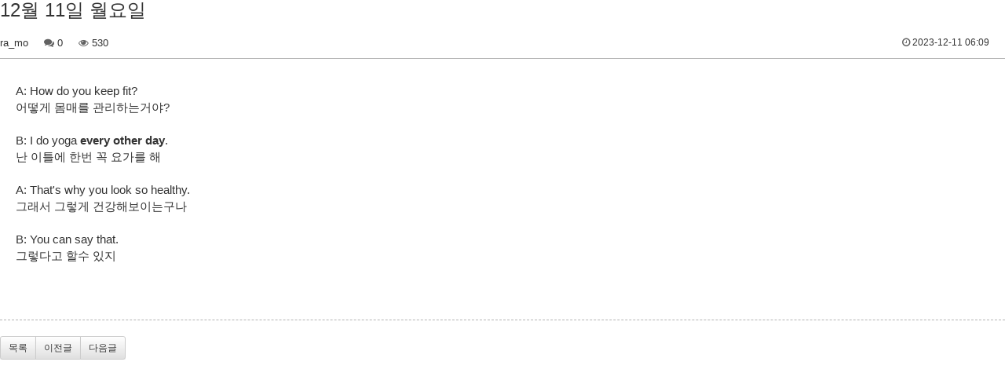

--- FILE ---
content_type: text/html; charset=UTF-8
request_url: https://www.jmbc.co.kr/post/126075?&page=8
body_size: 3198
content:
<!DOCTYPE html>
<html lang="ko">
<head>
    <meta charset="UTF-8">
    <meta http-equiv="X-UA-Compatible" content="IE=edge">
    <meta name="viewport" content="width=device-width, initial-scale=1.0">
    <title>12월 11일 월요일 &gt; FM모닝쇼/ 굿모닝잉글리시 - 전주MBC</title>
                            <link rel="canonical" href="https://www.jmbc.co.kr/post/126075" />    <link rel="stylesheet" type="text/css" href="https://www.jmbc.co.kr/assets/css/bootstrap.min.css"/>
    <link rel="stylesheet" type="text/css" href="https://www.jmbc.co.kr/assets/css/bootstrap-theme.min.css"/>
    <link rel="stylesheet" type="text/css" href="//maxcdn.bootstrapcdn.com/font-awesome/4.5.0/css/font-awesome.min.css"/>
    <link rel="stylesheet" type="text/css" href="https://www.jmbc.co.kr/views/_layout/bootstrap/css/style.css"/>

	    <link rel="stylesheet" type="text/css" href="https://www.jmbc.co.kr/assets/css/custom.css?1750404506"/>

    <link rel="stylesheet" type="text/css" href="//fonts.googleapis.com/earlyaccess/nanumgothic.css"/>
    <link rel="stylesheet" type="text/css" href="//ajax.googleapis.com/ajax/libs/jqueryui/1.11.4/themes/ui-lightness/jquery-ui.css"/>
    <link rel="stylesheet" type="text/css" href="https://www.jmbc.co.kr/views/board/bootstrap/css/style.css" /><link rel="stylesheet" type="text/css" href="https://www.jmbc.co.kr/assets/js/syntaxhighlighter/styles/shCore.css" /><link rel="stylesheet" type="text/css" href="https://www.jmbc.co.kr/assets/js/syntaxhighlighter/styles/shThemeMidnight.css" />    <script type="text/javascript" src="//ajax.googleapis.com/ajax/libs/jquery/1.12.2/jquery.min.js"></script>
    <script type="text/javascript" src="//ajax.googleapis.com/ajax/libs/jqueryui/1.11.4/jquery-ui.min.js"></script>
    <script type="text/javascript" src="https://www.jmbc.co.kr/assets/js/bootstrap.min.js"></script>
    <script type="text/javascript" src="https://www.jmbc.co.kr/assets/js/jquery.iframe-resizer/iframeResizer.contentWindow.min.js"></script>
    <script type="text/javascript">
        // 자바스크립트에서 사용하는 전역변수 선언
        var cb_url = "https://www.jmbc.co.kr";
        var cb_cookie_domain = ".jmbc.co.kr";
        var cb_charset = "UTF-8";
        var cb_time_ymd = "2026-01-05";
        var cb_time_ymdhis = "2026-01-05 23:14:06";
        var layout_skin_path = "_layout/bootstrap";
        var view_skin_path = "board/bootstrap";
        var is_member = "";
        var is_admin = "";
        var cb_admin_url = "";
        var cb_board = "morning_3";
        var cb_board_url = cb_url + "/board/morning_3";
        var cb_device_type = "desktop";
        var cb_csrf_hash = "9386ed125d3612e9cae62dfa7beb76ca";
        var cookie_prefix = "";
    </script>

    <!--[if lte IE 8]>
    <script type="text/javascript" src="https://www.jmbc.co.kr/assets/js/jquery.iframe-resizer/ie8.polyfils.min.js"></script>
    <![endif]-->

    <!--[if lt IE 9]>
    <script type="text/javascript" src="https://www.jmbc.co.kr/assets/js/html5shiv.min.js"></script>
    <script type="text/javascript" src="https://www.jmbc.co.kr/assets/js/respond.min.js"></script>
    <![endif]-->
    <script type="text/javascript" src="https://www.jmbc.co.kr/assets/js/common.js"></script>
    <script type="text/javascript" src="https://www.jmbc.co.kr/assets/js/custom.js?191022_01"></script>
    <script type="text/javascript" src="https://www.jmbc.co.kr/assets/js/jquery.validate.min.js"></script>
    <script type="text/javascript" src="https://www.jmbc.co.kr/assets/js/jquery.validate.extension.js"></script>
    <script type="text/javascript" src="https://www.jmbc.co.kr/assets/js/sideview.js"></script>

    <script type="text/javascript" src="https://www.jmbc.co.kr/plugin/zeroclipboard/ZeroClipboard.js"></script><script type="text/javascript" src="https://www.jmbc.co.kr/assets/js/syntaxhighlighter/scripts/shCore.js"></script><script type="text/javascript" src="https://www.jmbc.co.kr/assets/js/syntaxhighlighter/scripts/shBrushJScript.js"></script><script type="text/javascript" src="https://www.jmbc.co.kr/assets/js/syntaxhighlighter/scripts/shBrushPhp.js"></script><script type="text/javascript" src="https://www.jmbc.co.kr/assets/js/syntaxhighlighter/scripts/shBrushCss.js"></script><script type="text/javascript" src="https://www.jmbc.co.kr/assets/js/syntaxhighlighter/scripts/shBrushXml.js"></script>
</head>
<body >

<!-- 여기까지 레이아웃 상단입니다 -->

<!-- 본문 시작 -->

    <script type="text/javascript">
    SyntaxHighlighter.config.clipboardSwf = 'https://www.jmbc.co.kr/assets/js/syntaxhighlighter/scripts/clipboard.swf';
    var is_SyntaxHighlighter = true;
    SyntaxHighlighter.all();
    </script>


<div class="board">
        <h3>
                12월 11일 월요일    </h3>

    <ul class="info" style="margin-top:20px;">
        <li>ra_mo</li>
        <li><i class="fa fa-comments"></i> 0</li>

        	    <li><i class="fa fa-eye"></i> 530</li>
	    
                        
        <!--<li class="copy_post_url" data-clipboard-text=""><span><i class="fa fa-link"></i> 글주소</span></li>-->

                <li class="pull-right time"><i class="fa fa-clock-o"></i> 2023-12-11 06:09</li>
                    </ul>
        <script type="text/javascript">
    //<![CDATA[
    function file_download(link) {
                document.location.href = link;
    }
    //]]>
    </script>
        <div class="contents-view">
        <div class="contents-view-img">
                    </div>

        <!-- 본문 내용 시작 -->
        <div id="post-content" style="font-size:15px;"><p>A: How do you keep fit?&#160;</p><p>&#50612;&#46523;&#44172; &#47800;&#47588;&#47484; &#44288;&#47532;&#54616;&#45716;&#44144;&#50556;?</p><p>&#160;</p><p>B: I do yoga <b>every other day</b>.&#160;</p><p>&#45212; &#51060;&#53952;&#50640; &#54620;&#48264; &#44845; &#50836;&#44032;&#47484; &#54644;</p><p>&#160;</p><p>A: That's why you look so healthy.&#160;</p><p>&#44536;&#47000;&#49436; &#44536;&#47111;&#44172; &#44148;&#44053;&#54644;&#48372;&#51060;&#45716;&#44396;&#45208;</p><p>&#160;</p><p>B: You can say that.&#160;</p><p>&#44536;&#47111;&#45796;&#44256; &#54624;&#49688; &#51080;&#51648;</p><p>&#160;</p></div>
        <!-- 본문 내용 끝 -->

    </div>

    
    <div class="pull-right mb20">
                
            </div>

    
    <div class="clearfix"></div>

            <div id="viewcomment" style="border-top:1px dashed #b4b4b4;"></div>
    <script type="text/javascript">
// 글자수 제한
var char_min = parseInt(0); // 최소
var char_max = parseInt(0); // 최대

</script>
<script type="text/javascript" src="https://www.jmbc.co.kr/assets/js/comment.js"></script>

<script type="text/javascript">
$(document).ready(function($) {
    view_comment('viewcomment', '126075', '', '');
});
</script>

<script type="text/javascript" src="https://www.jmbc.co.kr/assets/js/captcha.js"></script>
<script type="text/javascript">
//<![CDATA[
$(function() {
    $('#fcomment').validate({
        rules: {
            cmt_nickname: {required :true, minlength:2, maxlength:20},
            cmt_password: {required :true, minlength:4},
            captcha_key : {required: true, captchaKey:true},
            cmt_content: {required :true},
            mode : {required : true}
        },
        messages: {
            recaptcha: '',
            captcha_key: '자동등록방지용 코드가 올바르지 않습니다.'
        }
    });
});
//]]>
</script>

    <div class="border_button mt20 mb20">
        <div class="btn-group pull-left" role="group" aria-label="...">
                                        <a href="https://www.jmbc.co.kr/board/morning_3?&page=8" class="btn btn-default btn-sm">목록</a>
                                                    <a href="https://www.jmbc.co.kr/post/126081?&page=8" class="btn btn-default btn-sm">이전글</a>
                                        <a href="https://www.jmbc.co.kr/post/126065?&page=8" class="btn btn-default btn-sm">다음글</a>
                        </div>
            </div>
</div>

<script type="text/javascript">
//<![CDATA[
$(document).ready(function() {
    $("#post-content a[href^='http']").attr('target', '_blank');
});
//]]>
</script>

<script type="text/javascript">
//<![CDATA[
var client = new ZeroClipboard($('.copy_post_url'));
client.on('ready', function( readyEvent ) {
    client.on('aftercopy', function( event ) {
        alert('게시글 주소가 복사되었습니다. \'Ctrl+V\'를 눌러 붙여넣기 해주세요.');
    });
});
//]]>
</script>
<!-- 본문 끝 -->

<!-- 여기부터 레이아웃 하단입니다 -->


<!--
Layout Directory : _layout/bootstrap,
Layout URL : https://www.jmbc.co.kr/views/_layout/bootstrap,
Skin Directory : board/bootstrap,
Skin URL : https://www.jmbc.co.kr/views/board/bootstrap,
-->

<script type="text/javascript">
    $(document).ready(function () {
        sbIframeResizer.init({targetOrigin: cb_url});


        // $("button[data-modal-action='open']").on("click", function () {
        //     window.parent.crmModal.open(this);
        // });
        //
        // $("button[data-modal-action='close']").on("click", function () {
        //     window.parent.crmModal.close(this);
        // });

    }).on(sbEvents.ready_iframe, function () {
        console.log("event raized : " + sbEvents.ready_iframe);

        // setTimeout(function () {
        //     var form_data = $("#fadminwrite").serializeArray();
        //     if (form_data) {
        //         var result = {
        //             action: window.parent.crmMain.propAction.form_data,
        //             target: '',
        //             result: JSON.stringify(form_data)
        //         };
        //
        //         crmIframeResizer.sendMessage(JSON.stringify(result));
        //     }
        // }, 500);
    });
</script>

<!-- Global site tag (gtag.js) - Google Analytics -->
<script async src="https://www.googletagmanager.com/gtag/js?id=UA-125718671-1"></script>
<script>
  window.dataLayer = window.dataLayer || [];
  function gtag(){dataLayer.push(arguments);}
  gtag('js', new Date());

  gtag('config', 'UA-125718671-1');
</script>

</body>
</html>


--- FILE ---
content_type: text/html; charset=UTF-8
request_url: https://www.jmbc.co.kr/comment_list/lists/126075?page=
body_size: 464
content:
<div class="alert alert-auto-close alert-dismissible alert-comment-list-message" style="display:none;"><button type="button" class="close alertclose">×</button><span class="alert-comment-list-message-content"></span></div>

<nav></nav>


--- FILE ---
content_type: text/css
request_url: https://www.jmbc.co.kr/assets/css/custom.css?1750404506
body_size: 6784
content:
@media only screen and (min-width: 1020px) {
  .group-process { display: flex; }
}

.block-process {
     padding-left: 15px;
     padding-right: 15px;
     position: relative;
     z-index: 10;
}

.block-process::before, .block-process::after {
     content: " ";
     display: table;
}

.block-process::after {
     clear: both;
}

.block-process::before, .block-process::after {
     content: " ";
     display: table;
}

.block-process::after {
     clear: both;
}

.block-process .__icon {
     position: relative;
}

.block-process .__icon::before {
     background: #99e3c1 none repeat scroll 0% 0%;
     content: "";
     display: block;
     position: absolute;
     z-index: -1;
}

.block-process:last-child .__icon::before {
     display: none;
}

.block-process.active .__icon .circle-icon::before {
     background-color: #00bfff;
}

.block-process.active .__icon::before, .block-process.active ~ .block-process .__icon::before {
     background-color: #dadada;
}

.block-process.active ~ .block-process .__icon .circle-icon::before {
     background-color: #a2a2a2;
}

@media only screen and (min-width: 1020px) {
  .block-process { text-align: center; }
  .block-process .__title { height: 60px; margin-bottom: 0px; }
  .block-process .__icon { margin: 0px -15px 40px; }
  .block-process .__icon::before { width: 100%; top: 50%; height: 4px; transform: translateY(-50%); }
  .block-process .__icon::before { left: 50%; }
  .group-process.large-icon .block-process .__icon .circle-icon::before { width: 140px; height: 140px; border: 10px solid rgba(255, 255, 255, 0.6); line-height: 120px ! important; font-size: 40px; }
}

@media only screen and (max-width: 1019px) {
  .block-process { padding-left: 100px; padding-bottom: 20px; }
  .block-process .__title { margin-bottom: 10px; }
  .block-process .__icon { position: absolute; width: 70px; height: 100%; left: 15px; top: 0px; }
  .block-process .__icon::before { width: 4px; height: 100%; left: 50%; transform: translateX(-50%); }
}

.block-process-2 {
     position: relative;
}

.block-process-2 .cell-vertical-wrapper {
     height: 320px;
}

.block-process-2 .__number {
     bottom: 0px;
     color: #333333;
     font-size: 200px;
     height: 200px;
     left: 6px;
     line-height: 1;
     margin-bottom: auto;
     margin-top: auto;
     opacity: 0.04;
     position: absolute;
     top: -20px;
}

.block-process-2 .__block {
     margin-left: auto;
     margin-right: auto;
     padding-bottom: 40px;
     padding-top: 40px;
}

.block-process-2 .__block > * {
     letter-spacing: 0.05em;
}

.block-process-2 .__block .__title {
     font-size: 14px;
     margin-bottom: 10px;
}

.block-process-2 .__block p.__content {
     margin-bottom: 0px;
}

.block-process-2.size-small .cell-vertical-wrapper {
     height: 240px;
}

.block-process-2.size-small .__block > * {
     letter-spacing: 0px;
}

.block-process-2.size-small .__block .__title {
     font-size: 18px;
     margin-bottom: 5px;
}

@media only screen and (min-width: 1020px) {
  .block-process-2 .__block { max-width: 320px; }
}

@media only screen and (max-width: 1019px) {
  .block-process-2 .__block { max-width: 720px; }
}

/* Icon-box-list */
.group-icon-box-list-right-slider {
  position: relative;
}
.group-icon-box-list-right-slider .__block-wrapper-1,
.group-icon-box-list-right-slider .__block-wrapper-2 {
  padding-right: 15px;
  padding-left: 15px;
}
.group-icon-box-list-right-slider .__block-wrapper-1 .__block,
.group-icon-box-list-right-slider .__block-wrapper-2 .__block {
  margin-right: auto;
  margin-left: auto;
}
.group-icon-box-list-right-slider .__block-wrapper-1 {
  padding-top: 100px;
  padding-bottom: 60px;
}
.group-icon-box-list-right-slider .__block-wrapper-1 .__block .hr-header {
  margin-bottom: 30px;
}
.group-icon-box-list-right-slider .__block-wrapper-2 {
  position: relative;
}
.group-icon-box-list-right-slider .__block-wrapper-2 .cell-vertical-wrapper {
  table-layout: fixed;
}
.group-icon-box-list-right-slider .__block-wrapper-2 .__block {
  max-width: 640px;
}
@media only screen and (min-width: 768px ) {
  .group-icon-box-list-right-slider .__block-wrapper-1 .__block {
    width: 720px;
  }
}
@media only screen and (min-width: 1020px ) {
  .group-icon-box-list-right-slider .__block-wrapper-1 .__block {
    width: 960px;
  }
}
@media only screen and (min-width: 1230px ) {
  .group-icon-box-list-right-slider .__block-wrapper-1,
  .group-icon-box-list-right-slider .__block-wrapper-2 {
    width: 50%;
    padding-right: 30px;
    padding-left: 30px;
  }
  .group-icon-box-list-right-slider .__block-wrapper-1 .__block {
    max-width: 680px;
  }
  .group-icon-box-list-right-slider .__block-wrapper-2 {
    position: absolute;
    top: 0;
    right: 0;
    height: 100%;
  }
}
@media only screen and (max-width: 1229px ) {
  .group-icon-box-list-right-slider .__block-wrapper-2 {
    padding-top: 80px;
    padding-bottom: 60px;
  }
}
.group-icon-box-list-side-image {
  position: relative;
}
.group-icon-box-list-side-image:before,
.group-icon-box-list-side-image:after {
  content: " ";
  display: table;
}
.group-icon-box-list-side-image:after {
  clear: both;
}
.group-icon-box-list-side-image:before,
.group-icon-box-list-side-image:after {
  content: " ";
  display: table;
}
.group-icon-box-list-side-image:after {
  clear: both;
}
.group-icon-box-list-side-image .__block-wrapper-2 {
  padding-top: 100px;
  padding-bottom: 75px;
  padding-right: 15px;
  padding-left: 15px;
}
.group-icon-box-list-side-image .__block-wrapper-2 .__block {
  margin-right: auto;
  margin-left: auto;
}
.group-icon-box-list-side-image .__block-wrapper-2 .__block > .__title {
  margin-bottom: 20px;
}
.group-icon-box-list-side-image .__block-wrapper-2 .__block > .__caption {
  margin-bottom: 50px;
}
.group-icon-box-list-side-image .__block-wrapper-2 .__block .block-icon-box-left-icon {
  margin-bottom: 25px;
}
.group-icon-box-list-side-image .__block-wrapper-2 .__block .block-icon-box-left-icon .__right-side .__heading {
  padding-top: 5px;
  margin-bottom: 8px;
}
@media only screen and (min-width: 768px ) {
  .group-icon-box-list-side-image .__block-wrapper-2 .__block {
    width: 720px;
  }
}
@media only screen and (min-width: 1020px ) {
  .group-icon-box-list-side-image .__block-wrapper-2 .__block {
    width: 960px;
  }
}
@media only screen and (min-width: 1230px ) {
  .group-icon-box-list-side-image .__block-wrapper-1,
  .group-icon-box-list-side-image .__block-wrapper-2 {
    width: 50%;
  }
  .group-icon-box-list-side-image .__block-wrapper-2 {
    padding-right: 30px;
    padding-left: 30px;
    float: right;
  }
  .group-icon-box-list-side-image .__block-wrapper-2 .__block {
    max-width: 700px;
  }
  .group-icon-box-list-side-image .__block-wrapper-1 {
    position: absolute;
    top: 0;
    left: 0;
    height: 100%;
  }
}

@media only screen and (max-width: 1229px ) {
  .group-icon-box-list-side-image .__block-wrapper-1 {
    position: relative;
    min-height: 500px;
  }
}

.static-background {
  background-position: 50% 50%;
  background-size: cover;
  height: 100%;
  left: 0;
  position: absolute;
  top: 0;
  width: 100%;
  z-index: -2;
}

/*************************************************
 CUSTOM 시작
 *************************************************/
/*a { display:block; float:left; }*/

.container { padding:0; width:1070px; }

.row,
.col-lg-1, .col-lg-10, .col-lg-11, .col-lg-12, .col-lg-2, .col-lg-3, .col-lg-4, .col-lg-5, .col-lg-6, .col-lg-7, .col-lg-8, .col-lg-9,
.col-md-1, .col-md-10, .col-md-11, .col-md-12, .col-md-2, .col-md-3, .col-md-4, .col-md-5, .col-md-6, .col-md-7, .col-md-8, .col-md-9,
.col-sm-1, .col-sm-10, .col-sm-11, .col-sm-12, .col-sm-2, .col-sm-3, .col-sm-4, .col-sm-5, .col-sm-6, .col-sm-7, .col-sm-8, .col-sm-9,
.col-xs-1, .col-xs-10, .col-xs-11, .col-xs-12, .col-xs-2, .col-xs-3, .col-xs-4, .col-xs-5, .col-xs-6, .col-xs-7, .col-xs-8, .col-xs-9
{ margin:0; padding:0; }

.form-horizontal .form-group { margin-right:0; margin-left:0; }
.form-horizontal .control-label { text-align: left !important; }

p { margin-bottom:0; }
select { padding:0; }

i.enabled_link { cursor:pointer; }
i.disabled_link { color:#b3b3b3; cursor:default; }

/*
 * 공통영역
 */
.d_footer { display:block; }
.m_footer { display:none; }
.background-colored { background-color: #5c6bc0 !important; }

.b1 { border:1px solid #dedede; }
.bt1 { border-top:1px solid #dedede; }
.bb1 { border-bottom:1px solid #dedede; }

a:hover { color: #5c6bc0 !important; }
a.btn-flickr:hover { color: #d0d0d0 !important; }

a.goto_list { width:150px; margin:30px auto 0; display:block; font-weight:normal; font-size:15px; }

#topbar { border-bottom:none; }
.topbar-dropdown .title { border-left: none; }
#topbar .social-icons li:first-child a { border-left:none; }
#topbar .social-icons li a { border-right:none; }
.social-icons > ul > li > a > i { color:#e91e63 !important; }
.social-icons > ul > li > a:hover > i { color:#fff !important; }

.more_box_wrap { float:right; position:relative; background:#fff; padding-left:10px; font-size:13px; line-height:25px; }
.more_box { display:inline-block; border:1px solid #e0e0e0; margin-right:10px; width:20px; height:20px; top:50%; margin-top:-10px; float:right; position:relative; padding:0; color:#777; cursor:pointer; }
.more_box::before { color: #fff; content: "\f067"; font-family: fontawesome; font-size: 13px; line-height:20px; left:4px; position: absolute; }
a:hover > .more_box::before { color:#e83636; }

.center-outermost-div{ overflow:hidden; }
.center-inner-div{ float:left; left:50%; position: relative; }
.center-last-div { position: relative; float:left; left: -50% ; width: auto; margin:20px 0 0 0; }
/*.pagination { position: relative; float:left; left: -50% ; width: auto; margin:20px 0 0 0; font-size:13px; }*/
.pagination { position: relative; float:none; left: -50% ; width: auto; margin:20px 0 0 0; font-size:13px; }

#mainMenu > ul > li > a { font-weight:bold; font-size:17px; color:#334555; line-height:40px; }

#header { border-bottom:none; }
#header #top-search a i { line-height:60px; }
#header #top-search form input { font-size:20px; }

.login_wrap { width:360px; margin:0 auto 400px; }
.login_wrap .login_body { padding:30px; }
.login_wrap .login_body .login_id { margin-bottom:20px; }
.login_wrap .login_body .login_pwd { margin-bottom:20px; }
.login_wrap .login_body .login_submit { width:100%; height:50px; font-size:15px; font-weight:normal; margin-bottom:0 }
.login_wrap .login_social_wrap a { display:inline-block; margin-bottom:15px; }
.login_wrap .login_social_wrap a:nth-child(2n) { float:right; }

.onair_wrap { width:830px; margin:0 auto;}
.onair_wrap .onair_player_wrap { width:830px; height:481px; border:1px solid #ddd; border-top:none; padding:14px; }
/*.onair_wrap .onair_sfm { background:url(http://www.jmbc.co.kr/2008/js/sfm.jpg) no-repeat center; }*/
/*.onair_wrap .onair_fm4u { background:url(http://www.jmbc.co.kr/2008/js/fm4u.jpg) no-repeat center; }*/
.nav-tabs.nav-justified>.active>a, .nav-tabs.nav-justified>.active>a:focus, .nav-tabs.nav-justified>.active>a:hover { background: #337ab7; color: white; }

section.view_wrap { margin:0; padding:0; min-height:100px; }



/*
 * 메인 페이지
 */
.news-ticker { border: 1px solid #eee; height:42px; overflow: hidden;}
.news-ticker-title h4 { padding:13px 30px 3px; }
.news-ticker-content .owl-item::before { color: #5c6bc0; font-family: fontawesome; font-size: 13px; margin-left: -15px; top:3px; position: absolute; }

.heading-fancy { margin-bottom:15px; }
.heading-fancy.heading-line:before { width:80%; right:80px; }
.heading-fancy h4, .heading-fancy h5, .heading-fancy h6 { font-weight:normal; }

/* color validation 사용하기 위해서 변경 */
.news_big_wrap .post-thumbnail > a:hover > .post-thumbnail-entry > .post-thumbnail-content > .news_subject_big,
.news_big_wrap .post-thumbnail > a:hover > .post-thumbnail-entry > .post-thumbnail-content > .news_content_big,
.news_ordered_wrap .post-thumbnail > a:hover > .post-thumbnail-entry > .post-thumbnail-content > .news_subject { color:#5c6bc0; }

.news_big_wrap { display:inline-block; width:400px; margin-right:15px; float:left; }
.news_big_wrap .post-thumbnail-entry { margin-bottom:0; padding-bottom:0; }

.news_others_wrap { display:inline-block; width: 415px; margin-right:15px; float:left; }
.news_recents_wrap { display:inline-block; width:225px; vertical-align:top; /*border:1px solid #e5e5e5; padding:10px;*/ float:left; }
.news_ticker_mobile_wrap { display:none; width:225px; vertical-align:top; /*border:1px solid #e5e5e5; padding:10px;*/ float:left; }

.news_small_wrap, .news_ordered_wrap { margin-left:-15px; }
.news_ordered_wrap > .col-md-3 { padding-left:15px; }

.news_small { display:inline-block; width:200px; margin-left:15px; /*padding-left:15px;*/ }
.news_small > a > div.news { width:200px; }
.news_small > a > div.news > img { width:200px; height:112px; }
.news_small > a:hover > div.news > .news_info > .news_subject,
.news_small > a:hover > div.news > .news_info > .news_content { color: #5c6bc0 !important; }

.news_ordered_wrap .post-thumbnail-content { height:95px; overflow:hidden; }

.news_subject_big, .news_subject { color: #000; overflow:hidden; white-space:nowrap; text-overflow:ellipsis; margin-bottom:3px !important; }
.news_content_big { font-size:13px; line-height:20px; height:60px; overflow: hidden; display: -webkit-box; -webkit-line-clamp: 3; -webkit-box-orient: vertical; }
.news_content { height:40px; line-height:20px; margin-top:5px; margin-bottom:0 !important; font-size:12px; overflow: hidden; display: -webkit-box; -webkit-line-clamp:2; -webkit-box-orient: vertical;}
.news_date, .news_cat, .news_count { font-size:13px; color:#999; }
.news_cat, .news_count { float:right; }
.news_date > i, .news_cat > i, .news_count > i { margin-right:7px !important; }
.news_info { height:73px; }

.main_vod_wrap {}
.main_vod_wrap > ul { margin-left:-15px; margin-top:-15px; padding:0; }
.main_vod_wrap > ul > a > li { list-style:none; display:inline-block; /*width:255px; height:188px;*/ width:345px; height:235px; margin-left:15px; margin-top:15px; vertical-align:top; float:left; }
.main_vod_wrap > ul > a > li .label { /*font-size:10px;*/ position:absolute; top:10px; left:10px; }
.main_vod_wrap > ul > a > li img {}
.main_vod_wrap > ul > a > li .subject { font-size:13px; font-weight:normal; }

.label { font-weight:normal; font-size:12px; }
.label_type_01 { display: inline-block; vertical-align: top; margin-top: 2px; padding: 5px 7px; font-size: 11px; font-weight: 100; }
.lbl_pgm_tv01 { background-color:#ff9800; }
.lbl_pgm_tv05 { background-color:#01579b; }
.lbl_pgm_tv04 { background-color:#673ab7; }
.lbl_pgm_tv03 { background-color:#757575; }
.lbl_pgm_tv02 { background-color:#795548; }
.lbl_pgm_tv06 { background-color:#ff80ab; }
.lbl_pgm_tv07 { background-color:#43a047; }
.lbl_pgm_tv08 { background-color:#880e4f; }
.lbl_pgm_tv09 { background-color:#827717; }
.lbl_pgm_tv10 { background-color:#009699; }


.grid-articles .post-entry .post-entry-meta .post-entry-meta-title h2, .grid-articles .post-entry .post-entry-meta .post-entry-meta-title h2 a
{ font-family:inherit; font-weight:normal; }

.portfolio-filter li, .portfolio-filter .filter-active-title { font-size:15px; font-weight:normal; padding:12px; }
.image-box .image-box-content h3, .image-box-description h3 { font-weight:normal; font-size:20px; line-height:20px; }
.image-box.effect.victor p { padding:1em 1.7em; }
.portfolio-filter{ margin-bottom:13px; }

.post-thumbnail .post-thumbnail-entry > img { margin-bottom:7px; }

.btn_more { font-size:12px; font-weight:normal; margin:2px 0 0 0; padding:2px 5px; float:right; }


/*.pagination_wrap { display:block; margin:20px auto; width:500px; min-width:500px; max-width:700px; height:40px; }*/
/*.pagination { display:block; font-size:13px; !*margin:20px auto; width:500px; height:40px;*! }*/


/*
 * 뉴스, VOD, 프로그램 페이지
 */

.pgm_bg { width:100%; height: 320px; background: url(/assets/images/samples/S_FM.jpg) no-repeat center; background-size: cover; }
.pgm_menu_box { width:100%; /*height:50px; position:relative;*/ /*background-color:#3f51b5;*/ white-space:nowrap; }
.pgm_menu_box .pgm_menu_bg { width:100%; background-color:black; position:absolute; bottom:0; height:50px; }
.pgm_menu_box .pgm_menu_wrap { width:100%; /*position:absolute; bottom:0;*/ background-color:#3f51b5; color:#fff; /*height:50px;*/ min-height:50px; line-height:50px; }
.pgm_menu_box .pgm_menu_wrap ul.pgm_menu { float:left; padding:0; margin:0 0 0 -30px; width:800px; }
.pgm_menu_box .pgm_menu_wrap ul.pgm_menu > li { list-style-type:none; display:inline-block; font-size:15px; float:left; padding-left:30px; }
.pgm_menu_box .pgm_menu_wrap ul.pgm_menu > li.active a, .pgm_bg .pgm_menu_wrap ul.pgm_menu > li.active a:hover  { color:#ffab40; } /*#4a6eff;*/
.pgm_menu_box .pgm_menu_wrap ul.pgm_menu > li a { color:#fff; }
.pgm_menu_box .pgm_menu_wrap ul.pgm_menu > li a:hover { color:#ffab40; } /*#337ab7;*/
.pgm_menu_box .pgm_menu_wrap .pgm_dt { float:right; font-size:15px; }
.pgm_summary_wrap { height:50px; line-height:50px; font-size:14px; background-color:#e5e5e5; }
.pgm_summary_wrap .pgm_summary {}
.pgm_summary_wrap .pgm_summary_mc { float:right; }
.pgm_summary_wrap .m_pgm_summary_info { display:none; }

ul.pgm_vod_wrap { /*float:left;*/ width:100%; width:1100px; min-height:200px; padding:0; margin:-10px 0 0 -30px; }
ul.pgm_vod_wrap > li { position:relative; width:49.8%; list-style-type:none; display:inline-block; margin:0; padding:10px 0 0 30px; vertical-align:top; }
ul.pgm_vod_wrap > li.col2 { width: 389px; padding: 20px 0 0 0; }
ul.pgm_vod_wrap > li.col2:nth-child(odd) { margin-right: 11px; }
ul.pgm_vod_wrap > li.col3 { width:33.1%; }
ul.pgm_vod_wrap > li > .image-box { max-height:none; }
ul.pgm_vod_wrap > li > .image-box > img { max-height:320.63px; }
ul.pgm_vod_wrap > li  > .image-box .vod_contents {
    text-align:left;
    /*font-size: 17px; text-overflow: ellipsis; overflow: hidden; line-height: 30px; -webkit-line-clamp: 2; -webkit-box-orient: vertical; display:-webkit-box; height: 60px;*/
}
ul.pgm_vod_wrap > li > .play_btn { position:absolute; bottom:50px; left:45px; }
ul.pgm_vod_wrap > li > .play_btn > i { color:#fff; font-size:70px; }
ul.pgm_vod_wrap > li > .vod_subject { width:100%; float:left; margin:0; padding:7px 15px 0 15px; font-size:17px; overflow:hidden; text-overflow:ellipsis; white-space:nowrap; }
ul.pgm_vod_wrap > li > .vod_info { width:100%; float:left; margin:0; padding:5px 20px 0 15px; font-size:14px; }
ul.pgm_vod_wrap > li > .vod_info > .date {  }
ul.pgm_vod_wrap > li > .vod_info > .count { float:right; margin-left:20px; }

/*.vod_player_wrap { width:900px; margin:0 auto; }
.vod_player_wrap > img { width:100%; height:500px; margin:0 auto; }
.vod_player_wrap > .play_btn { position:absolute; top:50%; left:50%; margin-top:-110px; margin-left:-40px; }
.vod_player_wrap > .play_btn > i { color:#fff; font-size:180px; }
.vod_player_wrap > .vod_player_contents { padding:30px 20px 0 20px; }*/

.view_vod_wrap, .view_news_wrap { display:inline-block; width:700px; float:left; position:relative; padding:20px; margin-bottom:30px; }
.view_vod_wrap .player_wrap, .view_news_wrap .player_wrap { width:658px; height: 370px; margin-top:10px; /*float:left;*/ }
.view_vod_wrap .player_wrap > iframe, .view_news_wrap .player_wrap > iframe { width:658px; height:370px; }

/*.view_news_wrap > .subject_wrap { line-height:27px; height:27px; overflow:hidden; white-space:nowrap; text-overflow:ellipsis; }*/
.view_news_wrap > .subject_wrap {
    line-height: 27px;
    /* height: 27px; */
    /* overflow: hidden; */
    /* white-space: nowrap; */
    /* text-overflow: ellipsis; */
    width: 410px;
    min-height: 27px;
    word-break: keep-all;
}
.view_news_wrap > .subject_wrap > .cat_label { vertical-align:top; top:7px; position:relative; font-weight:normal; font-size:70%; margin-right:10px; }
.view_news_wrap > .subject_wrap > .subject { font-size:20px; }

.view_news_wrap > .info_wrap { margin-top:5px; margin-bottom:0px; font-size:15px; color:#9a9a9a; padding-bottom:15px; border-bottom:1px solid #dedede;}
.view_news_wrap > .info_wrap > .subject { font-size:20px; overflow:hidden; text-overflow:ellipsis; white-space:nowrap }
.view_news_wrap > .info_wrap > .info { font-size: 15px; margin-top:10px; }
.view_news_wrap > .info_wrap > .info > .broad_date { display:inline-block; }
.view_news_wrap > .info_wrap > .info > .count { display:inline-block; float:right; }
.view_news_wrap > .contents_wrap { margin-top:30px; padding:0 20px; clear:both; float:inherit; width:100%; }

.view_news_wrap > .reporter_wrap { position: absolute; right:20px; top:11px; line-height: 1; }
.view_news_wrap > .reporter_wrap > .img { display:inline-block; background-size:contain; width:70px; height:70px; }
.view_news_wrap > .reporter_wrap > .txt { display: inline-block; vertical-align: top; margin-top: 10px; font-size: 17px; margin-left:10px; line-height: 22px; }

/*.view_news_wrap > .contents_wrap > .contents { font-size:17px; margin-top:35px; }*/
.view_vod_wrap.jebo { display:inline-block; width:840px; }
.view_vod_wrap > .info_wrap { margin-bottom:15px; padding:0 0 15px; border-bottom:1px solid #dedede; }
.view_vod_wrap > .info_wrap > .subject { font-size:20px; overflow:hidden; text-overflow:ellipsis; white-space:nowrap; }
.view_vod_wrap > .info_wrap > .info { font-size: 15px; margin-top:10px; }
.view_vod_wrap > .info_wrap > .info > .broad_date { display:inline-block; }
.view_vod_wrap > .info_wrap > .info > .count { display:inline-block; float:right; }
.view_vod_wrap > .contents_wrap { width:100%; padding:15px; float:left; }
.view_vod_wrap > .contents_wrap > .contents { font-size:17px; margin-top:35px; }

.view_side_wrap { display:inline-block; width:350px; min-height:100px; float:right; position:relative; margin-left:10px; }
.view_side_wrap.jebo { width:200px; }
/*section.news_view .news_cat_label { top:-2px; position:relative; font-weight:normal; font-size:70%; margin-right:10px; }*/

.sns_button { display:inline-block; }
.sns_icon { width:22px; margin-right:5px; border-radius:3px; }

/*
 * footer
 */





/*
 * 사이드 메뉴 영역
 */
.contents_textlist_wrap { margin-bottom:20px; }
.contents_textlist_wrap > .title_wrap { height:35px; line-height:35px; background-color:#536dfe; color:#fff; }
.contents_textlist_wrap > .title_wrap > .title { display:inline-block; font-size:13px; padding:0 15px; }
.contents_textlist_wrap > .list_wrap { padding:5px 5px; }
.contents_textlist_wrap > .list_wrap > .item { width: 100%; margin-bottom:0; line-height:30px; font-size:13px; overflow:hidden; white-space:nowrap; -ms-text-overflow: ellipsis;text-overflow: ellipsis; }
.contents_textlist_wrap > .list_wrap > .item > a { font-size: 15px; }
.contents_textlist_wrap > .list_wrap > .item > a > .item_no { margin-right:5px; font-size:16px; font-weight:bold; color:#5b7fff; }
.contents_textlist_wrap > .list_wrap > .item > a > .item_subject {}

.contents_vod_list_wrap { margin-bottom:20px; }

/*
 * 뉴스 등록, VOD 등록
 */
#news_register .form-horizontal .form-group { font-size:13px !important; margin:0 0 10px 0;  border-top: 1px dashed #bdbdbd; padding-top: 10px; }
#news_register .form-horizontal .form-group:first-child { border-top:none; }
#news_register .form-horizontal .form-group label { margin-top:0; }
#news_register .form-horizontal .form-control { padding:5px; height:30px; font-size:13px !important; }
.required::after { content:'*'; color:red; margin-left:10px; }

.mobile_show { display:none !important; }
.mobile_hide { display:inline-block !important; }


.crop_680_382 { width: 680px; height:382px; overflow: hidden; }
.crop_680_382 > img { width: 680px !important; height:auto !important; margin-top: -64px; }

.crop_162_91 { width: 162px; height:91px; overflow: hidden; }
.crop_162_91 > img { width: 162px !important; height:auto !important; margin-top: -16px; }

.crop_334_188 { width:334px; height:188px; overflow: hidden; }
.crop_334_188 > img { width: 334px !important; height:auto !important; margin-top: -32px; }

.player_fixed {
    position:   fixed;
    top:        0;
    bottom:     0;
    left:       0;
    right:      0;
    overflow-y: scroll;
    overflow-x: hidden;
    width:      100% !important;
    padding:    0 2vw;
    background: #fff;
    margin:     0 !important;
    z-index:    2;
}

/*@media (max-width: 767px) { !*767*!*/
@media (max-width: 767px) { /*767*/
    .mobile_show { display:inline-block !important; }
    .mobile_hide { display:none !important; }
    
    /*
     * 공통영역
     */
    .col-md-1, .col-md-2, .col-md-3, .col-md-4, .col-md-5, .col-md-6, .col-md-7, .col-md-8, .col-md-9, .col-md-19, .col-md-11, .col-md-12 {
        padding: 0 10px;
    }

    .d_footer { display:none; }
    .m_footer { display:block; }

    #mainMenu > ul > li > a { font-weight:normal; font-size:15px; }

    .login_wrap { width:90%; margin:0 auto 50px auto; }
    .login_wrap .login_body { padding:15px; }
    .login_wrap .login_body .login_id { margin-bottom:20px; }
    .login_wrap .login_body .login_pwd { margin-bottom:20px; }
    .login_wrap .login_body .login_submit { width:100%; height:40px; font-size:15px; font-weight:normal; margin-bottom:0 }
    .login_wrap .login_social_wrap { text-align:center; }
    .login_wrap .login_social_wrap a:nth-child(2n) { float:none; }

    .onair_wrap { width:95vw; margin:30px auto 0; }
    .onair_wrap ul.nav-tabs > li { display:inline-block; width:32%; }
    .onair_wrap .onair_player_wrap { width:95vw; height:55vw; border:1px solid #ddd; padding:2vw; }
    .onair_wrap .onair_sfm { background:none; background-size:cover; -webkit-background-size:cover; background-size:cover; }
    .onair_wrap .onair_fm4u { background:none; background-size:cover; -webkit-background-size:cover; background-size:cover;  }

    #topbar .topbar-dropdown { font-size:1.4rem; }

    .pagination { font-size:12px; /*float:inherit; left:inherit;*/ }
    .pagination > li > a, .pagination > li > span {}

    .owl-controls > .owl-dots { margin-top:5px; }

    #logo { margin-left:10px; }
    .navigation-wrap, .navigation-wrap > .container, #header.header-fullwidth #header-wrap .container .navigation-wrap .container { padding:0 15px; }
    .nav-main-menu-responsive { margin-right:10px; }

    section.view_wrap { margin-top:0 !important; background-size:cover !important; }
    section.view_wrap .container .row { padding:10px 10px 0 10px; }

    .fluid-width-video-wrapper { height:54vw !important; }

    #topbar .topbar-dropdown { width:24%; }
    #topbar .topbar-dropdown > .title { text-align:center; padding:0; }

    .heading-fancy { margin:0 15px 20px; }

    /*
     * 메인페이지
     */
    .heading-fancy.heading-line:before { width:40%; }

    .main_vod_wrap { display: block; width: 100%; padding: 0 10px; margin-bottom: 10px; float: left;}
    .main_vod_wrap > ul { margin-left:0; margin-top:0px; padding:0; float:left; }
    .main_vod_wrap > ul > a > li { list-style:none; display:block; width:100%; height:auto; margin-left:0; margin-top:0; margin-bottom:15px; vertical-align:top; float:left; }
    .main_vod_wrap > ul > a:last-child > li { margin-bottom:0; }
    .main_vod_wrap > ul > a > li .label { font-size:10px; }
    .main_vod_wrap > ul > a > li .image-box img { margin-bottom:7px; }
    .main_vod_wrap > ul > a > li .subject { font-size:1.3rem; font-weight:normal; }

    .main_vod_views_wrap { padding:0 !important; }

    body.device-xs .portfolio-filter li, body.device-xxs .portfolio-filter li { text-align:center; }
    /*
     * 뉴스, VOD, 프로그램 페이지
     */
    .news_big_wrap, .news_others_wrap, .news_recents_wrap, .news_ticker_mobile_wrap { display:block; width:100%; padding:0 10px; margin-bottom:10px; float:left; }

    .news_others_wrap .news_small_wrap { margin:0; }
    .news_others_wrap .news_small_wrap .news_small { display:block; width:100%; margin:0 0 10px; }
    .news_others_wrap .news_small_wrap .news_small:last-child { margin-bottom:0; }
    .news_others_wrap .news_small_wrap .news_small > a > div.news { width:100%; margin-bottom:10px; }
    .news_others_wrap .news_small_wrap .news_small > a > div.news > img { width:100%; height:auto; margin-bottom:7px; }

    .news_ordered_wrap > .col-md-3 { padding:0 10px; }
    .news_small .post-thumbnail > a > .post-thumbnail-entry > img { width:100%; height:auto; }
    .news_small .post-thumbnail > a > .post-thumbnail-entry > .post-thumbnail-content { width:inherit; }

    .news_subject_big, .news_subject { font-weight:bold; font-size:1.7rem; }
    .news_content_big { font-size:1.3rem; margin:0; height:57px !important; }
    .news_content { font-size:1.3rem; line-height:20px !important; }

    /*.news_big_wrap .post-thumbnail-entry { margin-bottom:0; padding-bottom:0; }

    .news_others_wrap { display:inline-block; width: 415px; margin-right:15px; float:left; }
    .news_recents_wrap { display:inline-block; width:225px; vertical-align:top; !*border:1px solid #e5e5e5; padding:10px;*! float:left; }

    .news_small_wrap, .news_ordered_wrap { margin-left:-15px; }
    .news_small { display:inline-block; width:200px; margin-left:15px; !*padding-left:15px;*! }
    .news_ordered_wrap > .col-md-3 { padding-left:15px; }

    .heading-fancy { margin-bottom:15px; }
    .heading-fancy h4, .heading-fancy h5, .heading-fancy h6 { font-weight:normal; }*/



    /*.news_small_wrap, .news_ordered_wrap { margin-left:0; }*/
    /*.news_small_wrap > .col-md-4 { padding:0; }*/






    .pgm_bg { width:100%; height: 200px; background: url(/assets/images/jmbc_000003_top.jpg) no-repeat center; background-size: cover; }
    .pgm_menu_box { width:100%; /*height:40px; position:relative;*/ }
    .pgm_menu_box .pgm_menu_bg { width:100%; background-color:black; position:absolute; bottom:0; height:40px; }
    .pgm_menu_box .pgm_menu_wrap { width:100%; /*position:absolute; bottom:0; height:40px;*/ min-height:40px; color:#fff; line-height:40px; }
    .pgm_menu_box .pgm_menu_wrap ul.pgm_menu { float:left; padding:0 10px; margin:0; width:auto; }
    .pgm_menu_box .pgm_menu_wrap ul.pgm_menu > li { list-style-type:none; display:inline-block; font-size:13px; float:left; padding-left:0; padding-right:15px; }
    .pgm_menu_box .pgm_menu_wrap ul.pgm_menu > li.active a, .pgm_bg .pgm_menu_wrap ul.pgm_menu > li.active a:hover  { color:#ffab40; }
    .pgm_menu_box .pgm_menu_wrap ul.pgm_menu > li a { color:#fff; }
    .pgm_menu_box .pgm_menu_wrap ul.pgm_menu > li a:hover { color:#ffab40; }
    .pgm_menu_box .pgm_menu_wrap .pgm_dt { display:none; float:right; font-size:13px; }
    .pgm_summary_wrap { height:auto; min-height:50px; line-height:20px; font-size:13px; padding:5px 15px 5px 10px; }
    .pgm_summary_wrap .pgm_summary { display:block; overflow:hidden; white-space:nowrap; text-overflow:ellipsis; }
    .pgm_summary_wrap .pgm_summary_mc { display:none; float:none; }
    .pgm_summary_wrap .m_pgm_summary_info { display:block; }
    .pgm_summary_wrap .m_pgm_summary_info > span:last-child { float:right; }


    ul.pgm_vod_wrap { width:100%; min-height:200px; padding:0; margin:0; }
    ul.pgm_vod_wrap > li { position:relative; width:100%; list-style-type:none; display:inline-block; margin:0; margin-bottom:10px; padding:0; }
    ul.pgm_vod_wrap > li.col2 { width:100%; }
    ul.pgm_vod_wrap > li.col3 { width:100%; }
    ul.pgm_vod_wrap > li > .image-box { max-height:none; }
    ul.pgm_vod_wrap > li > .image-box > img { }
    ul.pgm_vod_wrap > li  > .image-box .vod_contents { text-align:left; }
    ul.pgm_vod_wrap > li > .play_btn { position:absolute; bottom:50px; left:45px; }
    ul.pgm_vod_wrap > li > .play_btn > i { color:#fff; font-size:70px; }
    ul.pgm_vod_wrap > li > .vod_subject { width:100%; float:left; margin:0; padding:7px 15px 0 15px; font-size:14px; overflow:hidden; text-overflow:ellipsis; white-space:nowrap; }
    ul.pgm_vod_wrap > li > .vod_info { width:100%; float:left; margin:0; padding:5px 20px 0 15px; font-size:13px; }
    ul.pgm_vod_wrap > li > .vod_info > .date {  }
    ul.pgm_vod_wrap > li > .vod_info > .count { float:right; margin-left:20px; }

    .view_vod_wrap, .view_news_wrap { display:inline-block; width:100%; position:relative; border:none; padding:10px 2vw 10px 2vw; margin:0 0 20px; }
    .view_vod_wrap .player_wrap, .view_news_wrap .player_wrap { width:96vw; height:54vw; }
    .view_vod_wrap.jebo { display:inline-block; width:100%; }

    .view_vod_wrap > .info_wrap { margin-bottom:15px; padding:0 0 15px; border-bottom:1px solid #dedede; }
    .view_vod_wrap > .info_wrap > .subject { font-size:15px; overflow:hidden; text-overflow:ellipsis; white-space:nowrap; }
    .view_vod_wrap > .info_wrap > .info { font-size: 13px; margin-top:10px; }
    .view_vod_wrap > .info_wrap > .info > .broad_date { display:inline-block; }
    .view_vod_wrap > .info_wrap > .info > .count { display:inline-block; float:right; }
    .view_vod_wrap > .contents_wrap { padding:10px 0; }
    .view_vod_wrap > .contents_wrap > .contents { font-size:13px; margin-top:0; }

    .view_news_wrap > .info_wrap { padding-bottom: 0; border-bottom: none; }
    .view_news_wrap > .reporter_wrap { position: relative; right: inherit; top: inherit; padding-bottom: 15px; border-bottom: 1px solid #dedede;}
    .view_news_wrap > .reporter_wrap > .img { display:inline-block; background-size:contain; width:60px; height:60px; }
    .view_news_wrap > .reporter_wrap > .txt { display: inline-block; vertical-align: top; margin-left:0; margin-top: 5px; font-size: 17px; line-height: 22px; }

    /*
     * 사이드뷰 영역
     */
    .view_side_wrap { display:inline-block; width:100%; padding:0 10px; min-height:100px; float:none; position:relative; margin-left:0; }
    .view_side_wrap.jebo { width:100%; }

    .contents_textlist_wrap { border:1px solid #ddd; margin-bottom:20px; }
    .contents_textlist_wrap > .title_wrap { border-bottom:1px solid #ddd; height:35px; line-height:35px; }
    .contents_textlist_wrap > .title_wrap > .title { display:inline-block; font-size:13px; padding:0 15px; }
    .contents_textlist_wrap > .title_wrap > .more { display:inline-block; float:right; border:1px solid #e0e0e0; margin-right:10px; width:19px; height:20px; top:7px; position:relative; padding:2px 0 0 3px; color:#777; cursor:pointer; }
    .contents_textlist_wrap > .list_wrap { padding:5px 15px; }
    .contents_textlist_wrap > .list_wrap > .item { width: 100%; margin-bottom:0; line-height:30px; font-size:13px; overflow:hidden; white-space:nowrap; -ms-text-overflow: ellipsis;text-overflow: ellipsis; }
    .contents_textlist_wrap > .list_wrap > .item > a {}
    .contents_textlist_wrap > .list_wrap > .item > a > .item_no { margin-right:5px; font-size:1.7rem; font-weight:bold; color:#5b7fff; }
    .contents_textlist_wrap > .list_wrap > .item > a > .item_subject { font-size:1.4rem;}

    .contents_vod_list_wrap { margin-bottom:20px; }
}

/*
@media (min-width: 992px) {
}
*/

/*
@media (max-width: 991px) {
    #topbar .topbar-dropdown { width:25%; }
    #topbar .topbar-dropdown > .title { text-align:center; padding:0; }
}

@media (max-width: 991px) and (min-width: 480px) {
    .news_big_wrap { padding-right:0; }
    .news_big_wrap > .post-thumbnail .post-thumbnail-entry { width:100%; }
    .news_big_wrap > .post-thumbnail .post-thumbnail-entry > img { max-height:none; }

    .news_small_wrap > .news_small.hide { display:block !important; }
}

@media (min-width:479px) {
}*/


--- FILE ---
content_type: application/javascript
request_url: https://www.jmbc.co.kr/assets/js/captcha.js
body_size: 452
content:
if (typeof(CAPTCHA_JS) === 'undefined') {

    if (typeof cb_url === 'undefined') {
        alert('올바르지 않은 접근입니다.');
    }

    var CAPTCHA_JS = true;
    var captcha_word = '';

    $(function() {
        $(document).on('click', '#captcha', function() {
            $.ajax({
                url : cb_url + '/captcha/show',
                type : 'get',
                dataType : 'json',
                success : function(data) {
                    $('#captcha').attr('src', cb_url + '/uploads/captcha/' + data.filename);
                    captcha_word= data.word;
                }
            });
        });
        $('#captcha').trigger('click');

        if (typeof $.validator !== 'undefined') {
            $.validator.addMethod('captchaKey', function(value, element) {
                return this.optional(element) || value.toLowerCase() === captcha_word.toLowerCase();
            });
        }
    });
}


--- FILE ---
content_type: application/javascript
request_url: https://www.jmbc.co.kr/assets/js/custom.js?191022_01
body_size: 3039
content:
/* Add your custom JavaScript code */

/**
 * jwplayer를 생성하는 스크립트
 * @param opt
 */

function createJWPlayer(opt) {
    var defaultOpt = {
        target: 'player',
		sources: '',
		image: '',
        width: '100%',
        height: '100%',
		autostart: true,
        aspectratio: '16:9',
		mute: false,
        volume: 50,
        stretching: "uniform",
		use_background_img: false
    };

    $.extend(defaultOpt, opt);

	if (!defaultOpt.sources) return;

    var wmode = '';
    if (defaultOpt.use_background_img) {
    	wmode = 'transparent';
    }

    var player = jwplayer(defaultOpt.target).setup({
        playlist: [{
            image: defaultOpt.image,
            sources: defaultOpt.sources
        }],
        primary: "flash", // "html5",
        width: defaultOpt.width,
        height: defaultOpt.height,
        aspectratio: defaultOpt.aspectratio,
        mute: defaultOpt.mute,
        volume: defaultOpt.volume,
        autostart: defaultOpt.autostart,
        stretching: defaultOpt.stretching,
		wmode: wmode,
    }).on('setupError', function(e) {
        var agent = navigator.userAgent.toLowerCase();

        // if (agent.indexOf("chrome") != -1) {
            $("#" + defaultOpt.target).html("<object type='application/x-shockwave-flash' data='//www.g1tv.co.kr/js/jwplayer/jwplayer.flash.swf' \n" +
                " width='100%' height='100%' bgcolor='#000000' id='playerWrapper_swf_0' name='playerWrapper_swf_0' \n" +
                " class='jw-swf jw-reset' style='display: block; position: absolute; \n" +
                " left: 0px; right: 0px; top: 0px; bottom: 0px;'>\n" +
                "     <param name='allowfullscreen' value='true'>\n" +
                "     <param name='allowscriptaccess' value='always'>\n" +
                "     <param name='wmode' value='opaque'>\n" +
                "     <param name='menu' value='false'>\n" +
                " </object>");
        // }
    });
}

// function resize_frame(id) {
//     var frm = document.getElementById(id);
//
//     function resize() {
//         frm.style.height = "auto"; // set default height for Opera
//         contentHeight = frm.contentWindow.document.documentElement.scrollHeight;
//         frm.style.height = contentHeight + 50 + "px"; // 23px for IE7
//     }
//
//     if (frm.addEventListener) {
//         frm.addEventListener('load', resize, false);
//     } else {
//         frm.attachEvent('onload', resize);
//     }
// }

var sbIframe = (function () {
    var default_opt = {domains: cb_url, maxHeight: 10000, autoResize: true},
        options;

    var init = function(opt) {
        options = $.extend({}, default_opt, opt);

        var domains = [options.domains];
        var isOldIE = (navigator.userAgent.indexOf("MSIE") !== -1); // Detect IE10 and below

        iFrameResize({
            log: false,                         // Enable console logging
            enablePublicMethods: true,          // Enable methods within iframe hosted page
            enableInPageLinks: true,
            maxHeight: options.maxHeight,
            autoResize: options.autoResize,
            scrolling: true,
            checkOrigin: domains,
            heightCalculationMethod: isOldIE ? 'max' : 'lowestElement',
            resizedCallback: function (messageData) {
                // console.log(messageData);
            },
            messageCallback: function (messageData) {
                /**
                 * messageData.message 형식
                 * {
                 * action: '',
                 * target: '',
                 * result: {},
                 * }
                 *
                 */
                if (messageData && messageData.message) {
                    // var json = JSON.parse(messageData.message);
                    // if (!json) return false;
                    // if (!json.action) return false;
                    //
                    // if (json.action === crmMain.propAction.form_data) {
                    //     crmMain.setOldFormData(json.result);
                    // }
                    // else if (json.target) { // 다른 iframe으로 데이터를 전송
                    //     if (json.action === crmMain.propAction.parts) {
                    //         if (json.target in window) {
                    //             window[json.target + "Frame"].iFrameResizer.sendMessage(messageData.message);
                    //         }
                    //     }
                    // }
                }
            },
            closedCallback: function (id) {
                //console.log("closed iframe : " + id);
            }
        });
    };

    var autoResize = function(onoff) {
        if ('iFrameResizer' in window)
            window.parentIFrame.autoResize(onoff);
    };

    var sendMessage = function (message) {
        if ('iFrameResizer' in window)
            window.parentIFrame.sendMessage(message);
    };

    return {
        init: init,
        sendMessage: sendMessage,
        autoResize: autoResize,
    };
})();

var sbIframeResizer = (function () {
    var default_opt = {targetOrigin: ""},
        options;

    var init = function (opt) {
        options = $.extend({}, default_opt, opt);

        window.iFrameResizer = {
            targetOrigin: options.targetOrigin,
            readyCallback: function () {
                // var myId = window.parentIFrame.getId();
            },
            messageCallback: function (messageData) {
                // if (messageData) {
                //     var json = JSON.parse(messageData);
                //
                //     if (!json || !json.action || !json.target) return false;
                //     if (json.src === "listModal" && json.target === "imModal") {
                //         // var iframe = $("#imFrame");
                //         // iframe[0].contentWindow.window[json.func](json);
                //         crmASParts.add(json);
                //     }
                // }
            }
        }
    };

    var sendMessage = function (message) {
        if ('parentIFrame' in window)
            window.parentIFrame.sendMessage(message);
    };

    return {
        init: init,
        sendMessage: sendMessage,
    }
})();

var sbEvents = (function () {
    var ready = 'sb.ready',
        ready_iframe = 'sb.ready.iframe',
        form_serialize = 'sb.form.serialize';

    var triggerReady = function(source) {
        // 이벤트 객체를 생성합니다.
        var event = jQuery.Event(ready);
        event.source = source;

        // trigger 메소드를 이용해 이벤트 발생
        $(document).trigger(event);
    };

    var triggerReadyIframe = function(source)  {
        var event = jQuery.Event(ready_iframe);
        event.source = source;

        $(document).trigger(event);
    };

    var triggerFormSerialize = function() {
        var event = jQuery.Event(form_serialize);
        $(document).trigger(event);
    };

    return {
        ready: ready,
        ready_iframe: ready_iframe,
        form_serialize: form_serialize,
        triggerReady: triggerReady,
        triggerReadyIframe: triggerReadyIframe,
        triggerFormSerialize: triggerFormSerialize,
    };
})();


if (!String.prototype.startsWith) {
    String.prototype.startsWith = function(searchString, position){
      position = position || 0;
      return this.substr(position, searchString.length) === searchString;
  };
}

if (!String.prototype.endsWith) {
  String.prototype.endsWith = function(searchString, position) {
      var subjectString = this.toString();
      if (typeof position !== 'number' || !isFinite(position) || Math.floor(position) !== position || position > subjectString.length) {
        position = subjectString.length;
      }
      position -= searchString.length;
      var lastIndex = subjectString.indexOf(searchString, position);
      return lastIndex !== -1 && lastIndex === position;
  };
}

// https://tc39.github.io/ecma262/#sec-array.prototype.includes
if (!Array.prototype.includes) {
  Object.defineProperty(Array.prototype, 'includes', {
    value: function(searchElement, fromIndex) {

      if (this == null) {
        throw new TypeError('"this" is null or not defined');
      }

      // 1. Let O be ? ToObject(this value).
      var o = Object(this);

      // 2. Let len be ? ToLength(? Get(O, "length")).
      var len = o.length >>> 0;

      // 3. If len is 0, return false.
      if (len === 0) {
        return false;
      }

      // 4. Let n be ? ToInteger(fromIndex).
      //    (If fromIndex is undefined, this step produces the value 0.)
      var n = fromIndex | 0;

      // 5. If n ≥ 0, then
      //  a. Let k be n.
      // 6. Else n < 0,
      //  a. Let k be len + n.
      //  b. If k < 0, let k be 0.
      var k = Math.max(n >= 0 ? n : len - Math.abs(n), 0);

      function sameValueZero(x, y) {
        return x === y || (typeof x === 'number' && typeof y === 'number' && isNaN(x) && isNaN(y));
      }

      // 7. Repeat, while k < len
      while (k < len) {
        // a. Let elementK be the result of ? Get(O, ! ToString(k)).
        // b. If SameValueZero(searchElement, elementK) is true, return true.
        if (sameValueZero(o[k], searchElement)) {
          return true;
        }
        // c. Increase k by 1.
        k++;
      }

      // 8. Return false
      return false;
    }
  });
}

--- FILE ---
content_type: application/javascript
request_url: https://www.jmbc.co.kr/assets/js/common.js
body_size: 6506
content:
if (typeof(COMMON_JS) === 'undefined') {

    var COMMON_JS = true;

    $(document).on('click', '.btn-history-back', function() {
        history.back();
    });

    $(document).on('click', '.alertclose' , function() {
        $(this).closest('.alert').hide();
    });

    $(document).ready(function(){
        window.setTimeout(function() {
            $('.alert-auto-close').hide();
        }, 2500);
    });

    $(document).on('click', '#chkall', function() {
        var chk = document.getElementsByName('chk[]');
        for (i = 0; i < chk.length; i++)
            chk[i].checked = this.checked;
    });

    $(document).ready(function() {
        $('.datepicker').datepicker({
            format: 'yyyy-mm-dd',
            language: 'kr',
            autoclose: true,
            todayHighlight: true
        });
    });

    function trim(s) {
        var t = '';
        var from_pos = to_pos = 0;

        for (i = 0; i < s.length; i++) {
            if (s.charAt(i) === ' ') {
                continue;
            } else {
                from_pos = i;
                break;
            }
        }

        for (i = s.length; i >= 0; i--) {
            if (s.charAt(i-1) === ' ') {
                continue;
            } else {
                to_pos = i;
                break;
            }
        }
        t = s.substring(from_pos, to_pos);
        return t;
    }

    function select_submit(f, acttype, actpage) {
        var str = '';

        if ($("input[name='chk[]']:checked", f).length < 1) {
            alert('자료를 하나 이상 선택하세요.');
            return;
        }
        if (acttype === 'delete' && ! confirm('선택한 자료를 정말 삭제 하시겠습니까?')) return;
        if (acttype === 'recover' && ! confirm('선택한 자료를 정말 복원 하시겠습니까?')) return;
        if (acttype === 'trash' && ! confirm('선택한 자료를 정말 휴지통으로 이동하시겠습니까?')) return;

        f.action = actpage;
        f.submit();
    }

    function deletecheck(){
        if (confirm('정말 삭제하시겠습니까? 삭제하신 후에는 복구가 불가능합니다')) {
            return true;
        } else {
            return false;
        }
    }

    $(document).on('click', '.btn-list-update', function() {
        select_submit(document.flist, 'update', $(this).attr('data-list-update-url'));
    });

    $(document).on('click', '.btn-list-delete', function() {
        select_submit(document.flist, 'delete', $(this).attr('data-list-delete-url'));
    });

    $(document).on('click', '.btn-list-trash', function() {
        select_submit(document.flist, 'trash', $(this).attr('data-list-trash-url'));
    });

    $(document).on('click', '.btn-list-recover', function() {
        select_submit(document.flist, 'recover', $(this).attr('data-list-recover-url'));
    });

    $(document).on('click', '.btn-one-delete', function() {
        if (confirm("한번 삭제한 자료는 복구할 방법이 없습니다.\n\n정말 삭제하시겠습니까?")) {
            document.location.href= $(this).attr('data-one-delete-url');
            return true;
        } else {
            return false;
        }
    });

    $(document).on('click', '.btn-list-truncate', function() {
        if (confirm("휴지통 전체를 비웁니다.\n\n비운 자료는 절대 복구가 불가능합니다. \n\n그래도 진행하시겠습니까?")) {
            document.location.href= $(this).attr('data-list-truncate-url');
            return true;
        } else {
            return false;
        }
    });

    $(document).on('click', '.btn-one-recover', function() {
        if (confirm('선택한 자료를 정말 복원하시겠습니까?')) {
            document.location.href= $(this).attr('data-one-recover-url');
            return true;
        } else {
            return false;
        }
    });

    $(document).on('click', '.btn-one-trash', function() {
        if (confirm('선택한 자료를 정말 휴지통으로 이동하시겠습니까?')) {
            document.location.href= $(this).attr('data-one-trash-url');
            return true;
        } else {
            return false;
        }
    });

    $(document).on('click', '.list-chkbox, #chkall', function() {
        var $checkedCheckboxes = $('.list-chkbox:checked');
        var $checkboxes = $('.list-chkbox');
        if ($checkedCheckboxes.length) {
            $('.btn-list-update , .btn-list-selected').removeClass('disabled');
        } else {
            $('.btn-list-update , .btn-list-selected').addClass('disabled');
        }
    });

    $(document).on('click', '.view_full_image', function() {
        window.open( cb_url  + '/helptool/viewimage?imgurl=' + encodeURIComponent($(this).attr('data-origin-image-url')),
            'large_image', 'location=yes,links=no,toolbar=no,top=10,left=10,width=10,height=10,resizable=yes,scrollbars=no,status=no');
        return false;
    });

    function post_like(post_id, like_type, classname) {

        var href;

        if ( post_id == '') {
            return false;
        }

        href = cb_url + '/postact/post_like/' + post_id + '/' + like_type;

        $.ajax({
            url : href,
            type : 'get',
            dataType : 'json',
            success : function(data) {
                if (data.error) {
                    alert(data.error);
                    return false;
                } else if (data.success) {
                    //alert(data.success);
                    $('.' + classname).text(number_format(String(data.count)));
                    $('#btn-' + classname).effect('highlight', {color : '#f37f60'}, 300);
                }
            }
        });
    }

    function comment_like(cmt_id, like_type, classname) {

        var href;

        if ( cmt_id == '') {
            return false;
        }

        href = cb_url + '/postact/comment_like/' + cmt_id + '/' + like_type;

        $.ajax({
            url : href,
            type : 'get',
            dataType : 'json',
            success : function(data) {
                if (data.error) {
                    alert(data.error);
                    return false;
                } else if (data.success) {
                    //alert(data.success);
                    $('.' + classname).text(number_format(String(data.count)));
                    $('#btn-' + classname).effect('highlight', {color : '#f37f60'}, 500);
                }
            }
        });
    }

    function post_scrap(post_id, classname) {

        var href;

        if ( post_id == '') {
            return false;
        }

        href = cb_url + '/postact/post_scrap/' + post_id;
        var $that = $(this);
        $.ajax({
            url : href,
            type : 'get',
            dataType : 'json',
            success : function(data) {
                if (data.error) {
                    alert(data.error);
                    return false;
                } else if (data.success) {
                    //alert(data.success);
                    $('.' + classname).text('+' + number_format(String(data.count)));
                    $('#btn-scrap').effect('highlight', { color: '#af75b2' }, 3000);
                }
            }
        });
    }

    function post_blame(post_id, classname) {

        var href;

        if ( post_id == '') {
            return false;
        }

        if ( ! confirm("이 글을 신고하시겠습니까?\n\n한번 신고하신 후에는 취소가 불가능합니다")) { return false; }

        href = cb_url + '/postact/post_blame/' + post_id;
        var $that = $(this);
        $.ajax({
            url : href,
            type : 'get',
            dataType : 'json',
            success : function(data) {
                if (data.error) {
                    alert(data.error);
                    return false;
                } else if (data.success) {
                    //alert(data.success);
                    $('.' + classname).text('+' + number_format(String(data.count)));
                    $('#btn-blame').effect('highlight', { color: '#af75b2' }, 3000);
                }
            }
        });
    }

    function comment_blame(cmt_id, classname) {

        var href;

        if ( cmt_id == '') {
            return false;
        }

        if ( ! confirm("이 댓글을 신고하시겠습니까?\n\n한번 신고하신 후에는 취소가 불가능합니다")) { return false; }

        href = cb_url + '/postact/comment_blame/' + cmt_id;
        var $that = $(this);
        $.ajax({
            url : href,
            type : 'get',
            dataType : 'json',
            success : function(data) {
                if (data.error) {
                    alert(data.error);
                    return false;
                } else if (data.success) {
                    //alert(data.success);
                    $('.' + classname).text('+' + number_format(String(data.count)));
                }
            }
        });
    }

    function post_action(action_type, action_id, flag, msg) {
        var href;
        if ( action_type == '') {
            return false;
        }
        if ( action_id == '') {
            return false;
        }
        if ( msg) {
            if ( ! confirm(msg)) { return false; }
        }
        href = cb_url + '/postact/' + action_type + '/' + action_id + '/' + flag;
        var $that = $(this);
        $.ajax({
            url : href,
            type : 'post',
            data : {
             csrf_test_name: cb_csrf_hash
            },
            dataType : 'json',
            success : function(data) {
                if (data.error) {
                    alert(data.error);
                    return false;
                } else if (data.success) {
                    alert(data.success);
                    if (data.url) {
                        document.location.href=data.url;
                    } else {
                        document.location.reload();
                    }
                }
            }
        });
    }

    function post_multi_action(action_type, flag, msg) {
        var href;
        if ( action_type == '') {
            return false;
        }
        if ( msg) {
            if ( ! confirm(msg)) { return false; }
        }
        href = cb_url + '/postact/' + action_type + '/' + flag;
        var $that = $(this);
        $.ajax({
            url : href,
            type : 'post',
            data :  $('#fboardlist').serialize() + '&csrf_test_name=' + cb_csrf_hash,
            dataType : 'json',
            success : function(data) {
                if (data.error) {
                    alert(data.error);
                    return false;
                } else if (data.success) {
                    alert(data.success);
                    if (data.url) {
                        document.location.href=data.url;
                    } else {
                        document.location.reload();
                    }
                }
            }
        });
    }

    function makeSerializable(elem) {
      return $(elem).prop('elements', $('*', elem).andSelf().get());
    }

    function comment_multi_action(id, post_id, action_type, flag, msg) {
        var href;
        if ( action_type == '') {
            return false;
        }
        if ( msg) {
            if ( ! confirm(msg)) { return false; }
        }

        var sdata = makeSerializable('#viewcomment').serialize();

        href = cb_url + '/postact/' + action_type + '/' + flag;
        var $that = $(this);
        $.ajax({
            url : href,
            type : 'post',
            data :  sdata + '&csrf_test_name=' + cb_csrf_hash,
            dataType : 'json',
            success : function(data) {
                if (data.error) {
                    alert(data.error);
                    return false;
                } else if (data.success) {
                    alert(data.success);
                    if (data.url) {
                        document.location.href=data.url;
                    } else {
                        view_comment(id, post_id, '1');
                    }
                }
            }
        });
    }

    function add_follow(userid, classname) {

        var href;

        if ( userid == '') {
            return false;
        }

        href = cb_url + '/profile/add_follow/' + userid;
        var $that = $(this);
        $.ajax({
            url : href,
            type : 'get',
            dataType : 'json',
            success : function(data) {
                if (data.error) {
                    alert(data.error);
                    return false;
                } else if (data.success) {
                    alert(data.success);
                    if (classname)
                        $('.' + classname).text(number_format(String(data.target_count)));
                }
            }
        });
    }

    function delete_follow(userid, classname) {

        var href;

        if ( userid == '') {
            return false;
        }

        href = cb_url + '/profile/delete_follow/' + userid;
        var $that = $(this);
        $.ajax({
            url : href,
            type : 'get',
            dataType : 'json',
            success : function(data) {
                if (data.error) {
                    alert(data.error);
                    return false;
                } else if (data.success) {
                    alert(data.success);
                    if (classname)
                        $('.' + classname).text(number_format(String(data.target_count)));
                }
            }
        });
    }

    $(document).on('mouseenter', '.admin-manage-post', function () {
        $manage_button = $(this);
        $('.admin-manage-post-layer').css('top', $manage_button.position().top);
        $('.admin-manage-post-layer').css('left', $manage_button.position().left - ($('.admin-manage-post-layer').width()-$manage_button.width()));
        $('.admin-manage-post-layer').css('display', 'block');
        $(document).on('mouseenter', '.admin-manage-post-layer .item', function () {
            $(this).css('background-color', '#DEDEDE');
        });
        $(document).on('mouseleave', '.admin-manage-post-layer .item', function () {
            $(this).css('background-color', '#FFFFFF');
        });
    });
    $(document).on('mouseenter', '.admin-manage-list', function () {
        $manage_button_list = $(this);
        $('.admin-manage-layer-list').css('top', $manage_button_list.position().top);
        $('.admin-manage-layer-list').css('left', $manage_button_list.position().left - ($('.admin-manage-layer-list').width()-$manage_button_list.width()));
        $('.admin-manage-layer-list').css('display', 'block');
        $(document).on('mouseenter', '.admin-manage-layer-list .item', function () {
            $(this).css('background-color', '#DEDEDE');
        });
        $(document).on('mouseleave', '.admin-manage-layer-list .item', function () {
            $(this).css('background-color', '#FFFFFF');
        });
    });
    $(document).on('mouseenter', '.admin-manage-comment', function () {
        $manage_button_comment = $(this);
        $('.admin-manage-layer-comment').css('top', $manage_button_comment.position().top);
        $('.admin-manage-layer-comment').css('left', $manage_button_comment.position().left - ($('.admin-manage-layer-comment').width()-$manage_button_comment.width()));
        $('.admin-manage-layer-comment').css('display', 'block');
        $(document).on('mouseenter', '.admin-manage-layer-comment .item', function () {
            $(this).css('background-color', '#DEDEDE');
        });
        $(document).on('mouseleave', '.admin-manage-layer-comment .item', function () {
            $(this).css('background-color', '#FFFFFF');
        });
    });
    $(document).on('mouseleave', '.btn-admin-manage-layer', function () {
        $(this).css('display', 'none');
    });

    // 쿠키 입력
    function set_cookie(name, value, expirehours, domain) {
        var today = new Date();
        today.setTime(today.getTime() + (60*60*1000*expirehours));
        document.cookie = cookie_prefix + name + '=' + escape( value) + '; path=/; expires=' + today.toGMTString() + ';';
        if (domain) {
            document.cookie += 'domain=' + domain + ';';
        }
    }

    // 쿠키 얻음
    function get_cookie(cookie_name) {
        var find_sw = false;
        var start, end;
        var i = 0;

        name = cookie_prefix + cookie_name

        for (i = 0; i <= document.cookie.length; i++) {
            start = i;
            end = start + name.length;

            if (document.cookie.substring(start, end) == name) {
                find_sw = true
                break
            }
        }

        if (find_sw === true) {
            start = end + 1;
            end = document.cookie.indexOf(';', start);

            if (end < start) {
                end = document.cookie.length;
            }

            return document.cookie.substring(start, end);
        }
        return '';
    }

    // 쿠키 지움
    function delete_cookie(name) {
        var today = new Date();

        today.setTime(today.getTime() - 1);
        var value = get_cookie(name);
        if (value) {
            document.cookie = cookie_prefix + name + '=' + value + '; path=/; expires=' + today.toGMTString();
        }
    }

    // 숫자에 , 를 출력
    function number_format(data) {

        var tmp = '';
        var number = '';
        var cutlen = 3;
        var comma = ',';
        var i;

        var sign = data.match(/^[\+\-]/);
        if (sign) {
            data = data.replace(/^[\+\-]/, '');
        }

        len = data.length;
        mod = (len % cutlen);
        k = cutlen - mod;
        for (i = 0; i < data.length; i++) {
            number = number + data.charAt(i);

            if (i < data.length - 1) {
                k++;
                if ((k % cutlen) === 0) {
                    number = number + comma;
                    k = 0;
                }
            }
        }

        if (sign !== null) {
            number = sign+number;
        }

        return number;
    }

    // 글자수 검사
    function check_byte(content, target) {
        var cont = $('#' + content).val();

        // 숫자를 출력
        $('#' + target).text(cont.length);

        return cont.length;
    }

    function resize_textarea(id,mode) {
        if (mode === 'down') {
            $('#' + id).height($('#' + id).height() + 50);
        } else if (mode === 'up') {
            $('#' + id).height($('#' + id).height() - 50);
        } else {
            $('#' + id).height(mode);
        }
    }

    function note_write(userid) {
        window.open(cb_url + '/note/write/' + userid , 'win_note', 'left=100,top=100,width=730,height=500,scrollbars=1');
        return false;
    }

    function note_list(note_id) {
        if (note_id) {
            note_url = cb_url + '/note/view/recv/' + note_id;
        } else {
            note_url = cb_url + '/note/lists/recv';
        }
        window.open(note_url , 'win_note', 'left=100,top=100,width=730,height=500,scrollbars=1');
        return false;
    }

    function open_profile(userid) {
        window.open(cb_url + '/profile/' + userid , 'win_profile', 'left=100,top=100,width=720,height=500,scrollbars=1');
        return false;
    }
    function email_write(userid) {
        window.open(cb_url + '/formmail/write/' + userid , 'win_note', 'left=100,top=100,width=720,height=500,scrollbars=1');
        return false;
    }
    function post_print(post_id) {
        window.open(cb_url + '/print/' + post_id , 'win_print', 'left=100,top=100,width=900,height=600,scrollbars=1');
        return false;
    }
    function post_copy(type, post_id) {
        window.open(cb_url + '/helptool/post_copy/' + type + '/' + post_id, 'win_post_copy', 'left=100,top=100,width=620,height=500,scrollbars=1');
        return false;
    }
    function post_change_category(post_id) {
        window.open(cb_url + '/helptool/post_change_category/' + post_id, 'win_post_change_category', 'left=100,top=100,width=620,height=500,scrollbars=1');
        return false;
    }
    function post_multi_copy(ptype) {
        var f = document.fboardlist;
        var sub_win = window.open('', 'move', 'left=100, top=100, width=620, height=500, scrollbars=1');

        f.target = 'move';
        f.method = 'post';
        f.action = cb_url + '/helptool/post_copy/' + ptype;
        f.submit();
    }
    function post_multi_change_category() {
        var f = document.fboardlist;
        var sub_win = window.open('', 'change_category', 'left=100, top=100, width=620, height=500, scrollbars=1');

        f.target = 'change_category';
        f.method = 'post';
        f.action = cb_url + '/helptool/post_change_category';
        f.submit();
    }
    function open_google_map() {
        window.open(cb_url + '/helptool/googlemap_search' , 'win_map', 'left=100,top=100,width=720,height=500,scrollbars=1');
        return false;
    }

    function all_boardlist_checked(flag) {
        var f = document.fboardlist;
        for (var i = 0; i < f.length; i++) {
            if (f.elements[i].name === 'chk_post_id[]') {
                f.elements[i].checked = flag;
            }
        }
    }
    function all_commentlist_checked(flag) {
        checkboxes = document.getElementsByName('chk_comment_id[]');
        for (var i = 0; i < checkboxes.length; i++) {
                checkboxes[i].checked = flag;
        }
    }

    function auto_tempsave(brd_key) {
        var post_title = $('#post_title').val();
        if (typeof(oEditors) !== 'undefined') {
            oEditors.getById['post_content'].exec('UPDATE_CONTENTS_FIELD', []);
        }
        var post_content = $('#post_content').val();

        $.ajax({
            url : cb_url + '/postact/tempsave',
            data : {
                brd_key : brd_key,
                post_title : encodeURIComponent(post_title),
                post_content : encodeURIComponent(post_content),
                csrf_test_name : cb_csrf_hash
            },
            type : 'post',
            dataType : 'json',
            success : function(data) {
                if (data.error) {
                    alert(data.error);
                    return false;
                } else if (data.success) {
                    //alert(data.success);
                }
            }
        });
    }

    function get_tempsave(brd_key) {
        if (confirm("임시 저장한 내용이 있습니다.\n\n불러오시겠습니까?")) {

            $.ajax({
                url : cb_url + '/postact/get_tempsave',
                data : {
                    brd_key : brd_key,
                    csrf_test_name : cb_csrf_hash
                },
                type : 'post',
                dataType : 'json',
                success : function(data) {
                    if (data.error) {
                        alert(data.error);
                        return false;
                    } else if (data.success) {
                        //alert(data.success);
                        $('#post_title').val(data.tmp_title);
                        $('#post_content').val(data.tmp_content);
                    }
                }
            });
        }
    }

    function ajax_notification_load() {
        $.ajax({
            url : cb_url + '/notification/ajax_list',
            type : 'post',
            data : {
                csrf_test_name: cb_csrf_hash
            },
            success : function(data) {
                $('.notifications-menu').html(data);
                $('.notification_num').html($('#notification_count').text());
            }
        });
    }

    $(document).on('click', '.notifications', function() {
        var display = $('.notifications-menu').css('display');
        if (display === 'none') {
            $('.notifications-menu').show();
            ajax_notification_load();
        } else {
            $('.notifications-menu').hide();
        }
    });
    $(document).on('click', '.notification_read.note', function() {
        $.ajax({
            url : cb_url + '/notification/readajax/' + $(this).attr('data-not-id'),
            type : 'get',
            dataType : 'json',
            success : function(data) {
                if (data.error) {
                    alert(data.error);
                    return false;
                } else if (data.success) {
                    //alert(data.success);
                }
            }
        });
    });
    $(document).on('click', '.noti-all-read', function() {
        $.ajax({
            url : cb_url + '/notification/readallajax/',
            type : 'get',
            dataType : 'json',
            success : function(data) {
                if (data.error) {
                    alert(data.error);
                    return false;
                } else if (data.success) {
                    //alert(data.success);
                    ajax_notification_load();
                }
            }
        });
    });

	$(document).on('click', '.url-qrcode', function () {
		var toggled = $(this).attr('data-toggled');
		if (toggled == 'on'){
			$("#qrcode-content").hide('fast');
			$('.url-qrcode').attr('data-toggled','off');
		} else {
			$("body").append("<div id='qrcode-content'></div>");
			var url = $(this).attr("data-qrcode-url");
			var x = $(this).offset().top;
			var y = $(this).offset().left;

			$("#qrcode-content").hide();
			$("#qrcode-content").css("top", x + 20).css("left", y);
			$("#qrcode-content").html("<div class='qrcode_code'><img src='https://chart.googleapis.com/chart?cht=qr&chld=H|2&chs=100&chl="+url+"'></div><div class='qrcode_info'>모바일로 QR코드를 스캔하면 해당 링크에 바로 접속할 수 있습니다.</div>").show("fast");
			$('.url-qrcode').attr('data-toggled','off');
			$(this).attr('data-toggled','on');
		}
	});


	/**
     * 우편번호 창
     **/
    var win_zip = function(frm_name, frm_zipcode, frm_address1, frm_address2, frm_address3, frm_address4) {
        if (typeof daum === 'undefined') {
            alert('다음 juso.js 파일이 로드되지 않았습니다.');
            return false;
        }

        var zip_case = 1;   //0이면 레이어, 1이면 페이지에 끼워 넣기, 2이면 새창

        var complete_fn = function(data){
            // 팝업에서 검색결과 항목을 클릭했을때 실행할 코드를 작성하는 부분.

            // 각 주소의 노출 규칙에 따라 주소를 조합한다.
            // 내려오는 변수가 값이 없는 경우엔 공백('')값을 가지므로, 이를 참고하여 분기 한다.
            var fullAddr = ''; // 최종 주소 변수
            var extraAddr = ''; // 조합형 주소 변수

            // 사용자가 선택한 주소 타입에 따라 해당 주소 값을 가져온다.
            if (data.userSelectedType === 'R') { // 사용자가 도로명 주소를 선택했을 경우
                fullAddr = data.roadAddress;

            } else { // 사용자가 지번 주소를 선택했을 경우(J)
                fullAddr = data.jibunAddress;
            }

            // 사용자가 선택한 주소가 도로명 타입일때 조합한다.
            if (data.userSelectedType === 'R'){
                //법정동명이 있을 경우 추가한다.
                if (data.bname !== ''){
                    extraAddr += data.bname;
                }
                // 건물명이 있을 경우 추가한다.
                if (data.buildingName !== ''){
                    extraAddr += (extraAddr !== '' ? ', ' + data.buildingName : data.buildingName);
                }
                // 조합형주소의 유무에 따라 양쪽에 괄호를 추가하여 최종 주소를 만든다.
                extraAddr = (extraAddr !== '' ? ' (' + extraAddr + ')' : '');
            }

            // 우편번호와 주소 정보를 해당 필드에 넣고, 커서를 상세주소 필드로 이동한다.
            var of = document[frm_name];

            of[frm_zipcode].value = data.zonecode;

            of[frm_address1].value = fullAddr;
            of[frm_address3].value = extraAddr;

            if (of[frm_address4] !== undefined){
                of[frm_address4].value = data.userSelectedType;
            }

            of[frm_address2].focus();
        };

        switch(zip_case) {
            case 1 :    //iframe을 이용하여 페이지에 끼워 넣기
                var daum_pape_id = 'daum_juso_page' + frm_zipcode,
                    element_wrap = document.getElementById(daum_pape_id),
                    currentScroll = Math.max(document.body.scrollTop, document.documentElement.scrollTop);
                if (element_wrap === null) {
                    element_wrap = document.createElement('div');
                    element_wrap.setAttribute('id', daum_pape_id);
                    element_wrap.style.cssText = 'display:none;border:1px solid;left:0;width:100%;height:300px;margin:5px 0;position:relative;-webkit-overflow-scrolling:touch;';
                    element_wrap.innerHTML = '<img src="//i1.daumcdn.net/localimg/localimages/07/postcode/320/close.png" id="btnFoldWrap" style="cursor:pointer;position:absolute;right:0px;top:-21px;z-index:1" class="close_daum_juso" alt="접기 버튼">';
                    jQuery('form[name="' + frm_name + '"]').find('input[name="' + frm_address1 + '"]').before(element_wrap);
                    jQuery('#' + daum_pape_id).off('click', '.close_daum_juso').on('click', '.close_daum_juso', function(e){
                        e.preventDefault();
                        jQuery(this).parent().hide();
                    });
                }

                new daum.Postcode({
                    oncomplete: function(data) {
                        complete_fn(data);
                        // iframe을 넣은 element를 안보이게 한다.
                        element_wrap.style.display = 'none';
                        // 우편번호 찾기 화면이 보이기 이전으로 scroll 위치를 되돌린다.
                        document.body.scrollTop = currentScroll;
                    },
                    // 우편번호 찾기 화면 크기가 조정되었을때 실행할 코드를 작성하는 부분.
                    // iframe을 넣은 element의 높이값을 조정한다.
                    onresize : function(size) {
                        element_wrap.style.height = size.height + 'px';
                    },
                    width : '100%',
                    height : '100%'
                }).embed(element_wrap);

                // iframe을 넣은 element를 보이게 한다.
                element_wrap.style.display = 'block';
                break;
            case 2 :    //새창으로 띄우기
                new daum.Postcode({
                    oncomplete: function(data) {
                        complete_fn(data);
                    }
                }).open();
                break;
            default :   //iframe을 이용하여 레이어 띄우기
                var rayer_id = 'daum_juso_rayer' + frm_zipcode,
                    element_layer = document.getElementById(rayer_id);
                if (element_layer === null) {
                    element_layer = document.createElement('div');
                    element_layer.setAttribute('id', rayer_id);
                    element_layer.style.cssText = 'display:none;border:5px solid;position:fixed;width:300px;height:460px;left:50%;margin-left:-155px;top:50%;margin-top:-235px;overflow:hidden;-webkit-overflow-scrolling:touch;z-index:10000';
                    element_layer.innerHTML = '<img src="//i1.daumcdn.net/localimg/localimages/07/postcode/320/close.png" id="btnCloseLayer" style="cursor:pointer;position:absolute;right:-3px;top:-3px;z-index:1" class="close_daum_juso" alt="닫기 버튼">';
                    document.body.appendChild(element_layer);
                    jQuery('#' + rayer_id).off('click', '.close_daum_juso').on('click', '.close_daum_juso', function(e){
                        e.preventDefault();
                        jQuery(this).parent().hide();
                    });
                }

                new daum.Postcode({
                    oncomplete: function(data) {
                        complete_fn(data);
                        // iframe을 넣은 element를 안보이게 한다.
                        element_layer.style.display = 'none';
                    },
                    width : '100%',
                    height : '100%'
                }).embed(element_layer);

                // iframe을 넣은 element를 보이게 한다.
                element_layer.style.display = 'block';
        }
    }
}


--- FILE ---
content_type: application/javascript
request_url: https://www.jmbc.co.kr/assets/js/comment.js
body_size: 2235
content:
if (typeof(COMMENT_JS) === 'undefined') {

    var COMMENT_JS = true;
    var is_submit_comment = false;

    function view_comment(id, post_id, page, opt, message) {
        if (opt) {
            $('html, body').animate({
                scrollTop: $('#' + id).offset().top - 100
            }, 0);
        }

        var comment_url = cb_url + '/comment_list/lists/' + post_id + '?page=' + page;
        var hash = window.location.hash;

        $('#' + id).load(comment_url, function() {
            if (message) {
                $('.alert-comment-list-message-content').html(message);
                $('.alert-comment-list-message').addClass('alert-success').removeClass('alert-warning').show(0).delay(2500).hide(0);
            }
            if (hash) {
                var st = $(hash).offset().top;
                $('html, body').animate({ scrollTop: st }, 200); //200ms duration
            }
            if (typeof(SyntaxHighlighter) !== 'undefined') {
                SyntaxHighlighter.highlight();
            }
        });
    }

    function view_comment_news(id, post_id, page, opt, message) {
        view_comment_main(cb_url + '/common_comment_list/news_lists/' + post_id + '?page=' + page, id, post_id, page, opt, message);
    }

    function view_comment_main(comment_url, id, post_id, page, opt, message) {
        if (opt) {
            $('html, body').animate({
                scrollTop: $('#' + id).offset().top - 100
            }, 0);
        }

        //var comment_url = cb_url + '/common_comment_list/news_lists/' + post_id + '?page=' + page;
        var hash = window.location.hash;

        $('#' + id).load(comment_url, function() {
            if (message) {
                $('.alert-comment-list-message-content').html(message);
                $('.alert-comment-list-message').addClass('alert-success').removeClass('alert-warning').show(0).delay(2500).hide(0);
            }
            if (hash) {
                var st = $(hash).offset().top;
                $('html, body').animate({ scrollTop: st }, 200); //200ms duration
            }
            if (typeof(SyntaxHighlighter) !== 'undefined') {
                SyntaxHighlighter.highlight();
            }
        });
    }

    function view_comment_password(cmt_id, post_id) {
        var comment_url = cb_url + '/comment_list/password/' + cmt_id + '/' + post_id;
        document.location.href=comment_url;
    }

    function add_comment(f, post_id) {

        if (is_submit_comment === true) {
            return false;
        }

        is_submit_comment = true;

        if ($('#char_count')) {
            if (char_min > 0 || char_max > 0) {
                var cnt = parseInt(check_byte('cmt_content', 'char_count'));
                if (char_min > 0 && char_min > cnt) {
                    alert('내용은 ' + char_min + '글자 이상 쓰셔야 합니다.');
                    f.cmt_content.focus();
                    is_submit_comment = false;
                    return false;
                } else if (char_max > 0 && char_max < cnt) {
                    alert('내용은 ' + char_max + '글자 이하로 쓰셔야 합니다.');
                    f.cmt_content.focus();
                    is_submit_comment = false;
                    return false;
                }
            }
        }

        $('#fcomment').validate();
        if ($('#fcomment').valid()) // check if form is valid
        {
            // do some stuff
        }
        else
        {
            is_submit_comment = false;
            return false;
            // just show validation errors, dont post
        }

        var content = '';
        $.ajax({
            url: cb_url + '/postact/filter_spam_keyword',
            type: 'post',
            data: {
                title: '',
                content: f.cmt_content.value,
                csrf_test_name: cb_csrf_hash
            },
            dataType: 'json',
            async: false,
            cache: false,
            success: function(data) {
                content = data.content;
            }
        });
        if (content) {
            alert('내용에 금지단어(\'' + content + '\')가 포함되어있습니다');
            f.cmt_content.focus();
            is_submit_comment = false;
            return false;
        }

        $.ajax({
            url : cb_url + '/comment_write/update',
            type : 'POST',
            cache : false,
            data : $('#fcomment').serialize(),
            dataType : 'json',
            success : function(data) {
                is_submit_comment = false;
                if (data.error) {
                    $('.alert-comment-message-content').html(data.error);
                    $('.alert-comment-message').addClass('alert-warning').removeClass('alert-success').show(0).delay(2500).hide(0);
                    return false;
                } else if (data.success) {
                    $('.alert-comment-message-content').html(data.success);
                    $('.alert-comment-message').addClass('alert-success').removeClass('alert-warning').show(0).delay(2500).hide(0);
                    view_comment('viewcomment', post_id, '', '')
                    if ($('#char_count')) {
                        if (char_min > 0 || char_max > 0) {
                                check_byte('cmt_content', 'char_count');
                        }
                    }
                    init_comment_box();
                }
            },
            error : function(data) {
                is_submit_comment = false;
                alert('오류가 발생하였습니다.');
                return false;
            }
        });
    }

    function add_comment_2(f, post_id) {

        if (is_submit_comment === true) {
            return false;
        }

        is_submit_comment = true;

        if ($('#char_count')) {
            if (char_min > 0 || char_max > 0) {
                var cnt = parseInt(check_byte('cmt_content', 'char_count'));
                if (char_min > 0 && char_min > cnt) {
                    alert('내용은 ' + char_min + '글자 이상 쓰셔야 합니다.');
                    f.cmt_content.focus();
                    is_submit_comment = false;
                    return false;
                } else if (char_max > 0 && char_max < cnt) {
                    alert('내용은 ' + char_max + '글자 이하로 쓰셔야 합니다.');
                    f.cmt_content.focus();
                    is_submit_comment = false;
                    return false;
                }
            }
        }

        $('#fcomment').validate();
        if ($('#fcomment').valid()) // check if form is valid
        {
            // do some stuff
        }
        else
        {
            is_submit_comment = false;
            return false;
            // just show validation errors, dont post
        }

        var content = '';
        $.ajax({
            url: cb_url + '/postact/filter_spam_keyword',
            type: 'post',
            data: {
                title: '',
                content: f.cmt_content.value,
                csrf_test_name: cb_csrf_hash
            },
            dataType: 'json',
            async: false,
            cache: false,
            success: function(data) {
                content = data.content;
            }
        });
        if (content) {
            alert('내용에 금지단어(\'' + content + '\')가 포함되어있습니다');
            f.cmt_content.focus();
            is_submit_comment = false;
            return false;
        }

        $.ajax({
            url : cb_url + '/common_comment_write/update',
            type : 'POST',
            cache : false,
            data : $('#fcomment').serialize(),
            dataType : 'json',
            success : function(data) {
                is_submit_comment = false;
                if (data.error) {
                    $('.alert-comment-message-content').html(data.error);
                    $('.alert-comment-message').addClass('alert-warning').removeClass('alert-success').show(0).delay(2500).hide(0);
                    return false;
                } else if (data.success) {
                    $('.alert-comment-message-content').html(data.success);
                    $('.alert-comment-message').addClass('alert-success').removeClass('alert-warning').show(0).delay(2500).hide(0);
                    view_comment('viewcomment', post_id, '', '')
                    if ($('#char_count')) {
                        if (char_min > 0 || char_max > 0) {
                                check_byte('cmt_content', 'char_count');
                        }
                    }

                    location.reload();
                    //init_comment_box();
                }
            },
            error : function(data) {
                is_submit_comment = false;
                alert('오류가 발생하였습니다.');
                return false;
            }
        });
    }

    function delete_comment(cmt_id, post_id, page) {
        if (confirm("정말 삭제 하시겠습니까?\n\n삭제하신 후에는 복구가 불가능합니다.")) {
            $.ajax({
                url : cb_url + '/postact/delete_comment',
                type : 'POST',
                cache : false,
                data : {cmt_id:cmt_id, csrf_test_name: cb_csrf_hash},
                dataType : 'json',
                success : function(data) {
                    if (data.error) {
                        $('.alert-comment-list-message-content').html(data.error);
                        $('.alert-comment-list-message').addClass('alert-warning').removeClass('alert-success').show();
                        return false;
                    } else if (data.password) {
                        $('.alert-comment-list-message-content').html(data.password);
                        $('.alert-comment-list-message').addClass('alert-warning').removeClass('alert-success').show();
                        view_comment_password(post_id, cmt_id);
                        return false;
                    } else if (data.success) {
                        view_comment('viewcomment', post_id, '', '', data.success);
                        init_comment_box();
                    }
                },
                error : function(data) {
                    alert('오류가 발생하였습니다.');
                    return false;
                }
            });
        }
    }

    // function delete_comment_2(cmt_id, post_id, page) {
    //     if (confirm("정말 삭제 하시겠습니까?\n\n삭제하신 후에는 복구가 불가능합니다.")) {
    //         $.ajax({
    //             url : cb_url + '/postact/delete_comment_2',
    //             type : 'POST',
    //             cache : false,
    //             data : {cmt_id:cmt_id, csrf_test_name: cb_csrf_hash},
    //             dataType : 'json',
    //             success : function(data) {
    //                 if (data.error) {
    //                     $('.alert-comment-list-message-content').html(data.error);
    //                     $('.alert-comment-list-message').addClass('alert-warning').removeClass('alert-success').show();
    //                     return false;
    //                 } else if (data.password) {
    //                     $('.alert-comment-list-message-content').html(data.password);
    //                     $('.alert-comment-list-message').addClass('alert-warning').removeClass('alert-success').show();
    //                     view_comment_password(post_id, cmt_id);
    //                     return false;
    //                 } else if (data.success) {
    //                     view_comment('viewcomment', post_id, '', '', data.success);
    //                     init_comment_box();
    //                 }
    //             },
    //             error : function(data) {
    //                 alert('오류가 발생하였습니다.');
    //                 return false;
    //             }
    //         });
    //     }
    // }

    function comment_page(post_id, page) {
        view_comment('viewcomment', post_id, page, '');
        comment_cur_page = page;
    }

    function init_comment_box() {
        $('#cmt_nickname').val('');
        $('#cmt_password').val('');
        $('#cmt_content').val('');
        $('#captcha').trigger('click');
        $('#captcha_key').val('');
        $('#cmt_btn_submit').prop('disabled', false);
        check_byte('cmt_content', 'char_count');
        comment_box('', 'c');
    }

    var save_before = '';
    var save_html = document.getElementById('comment_write_box').innerHTML;
    function comment_box(cmt_id, work) {
        var el_id;
        // 댓글 아이디가 넘어오면 답변, 수정
        if (cmt_id) {
            if (work === 'c') {
                el_id = 'reply_' + cmt_id;
            } else {
                el_id = 'edit_' + cmt_id;
            }
        } else {
            el_id = 'comment_write_box';
        }

        if (save_before !== el_id) {
            if (save_before) {
                 $('#' + save_before).css('display', 'none');
                $('#' + save_before).html('');
            }

            $('#' + el_id).css('display', '');
            $('#' + el_id).html(save_html);
            // 댓글 수정
            if (work === 'cu') {
                $('#cmt_content').val($('#save_comment_' + cmt_id).val());
                if (typeof char_count !== 'undefined') {
                    check_byte('cmt_content', 'char_count');
                }
                if ($('#secret_comment_' + cmt_id).val() === '1') {
                    $('#cmt_secret').prop('checked', true);
                } else {
                    $('#cmt_secret').prop('checked', false);
                }
            }

            $('#cmt_id').val(cmt_id);
            $('#mode').val(work);

            if (save_before) {
                $('#captcha').trigger('click');
            }
            save_before = el_id;
        }
    }
    comment_box('', 'c');
}
